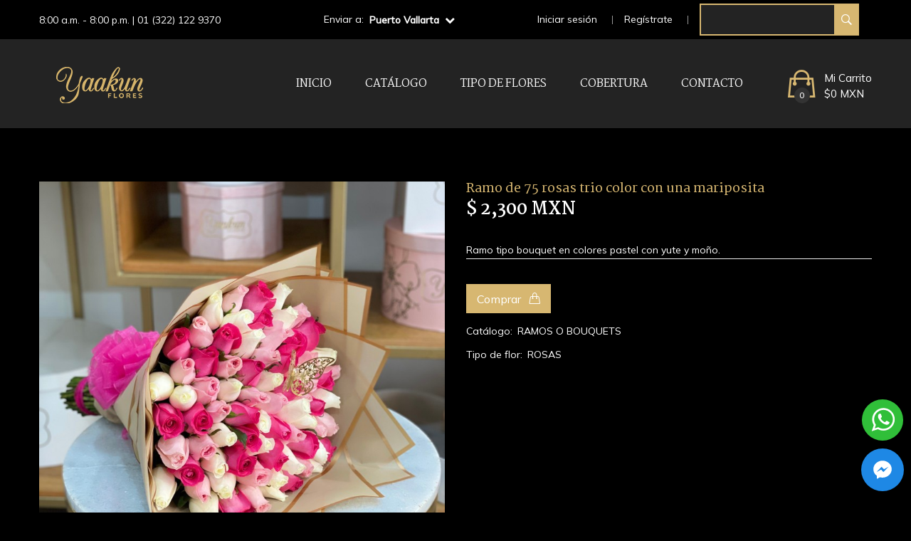

--- FILE ---
content_type: text/html; charset=UTF-8
request_url: https://www.yaakunflores.com/florerias-puerto-vallarta/arreglo/ramo-de-75-rosas-trio-color
body_size: 11048
content:
<!doctype html>
<html class="no-js" lang="es">
<head>
  <meta charset="utf-8">
  <meta http-equiv="x-ua-compatible" content="ie=edge">

  <!-- Google Tag Manager -->
  <script>(function(w,d,s,l,i){w[l]=w[l]||[];w[l].push({'gtm.start':
        new Date().getTime(),event:'gtm.js'});var f=d.getElementsByTagName(s)[0],
      j=d.createElement(s),dl=l!='dataLayer'?'&l='+l:'';j.async=true;j.src=
      'https://www.googletagmanager.com/gtm.js?id='+i+dl;f.parentNode.insertBefore(j,f);
    })(window,document,'script','dataLayer','GTM-T5QM53B');</script>
  <!-- End Google Tag Manager -->


  <!-- Tenemos 3 pixeles, dependiendo la region ponemos uno u otro -->
  
  <!-- Meta Pixel Code -->
  <script>
  !function(f,b,e,v,n,t,s)
  {if(f.fbq)return;n=f.fbq=function(){n.callMethod?
  n.callMethod.apply(n,arguments):n.queue.push(arguments)};
  if(!f._fbq)f._fbq=n;n.push=n;n.loaded=!0;n.version='2.0';
  n.queue=[];t=b.createElement(e);t.async=!0;
  t.src=v;s=b.getElementsByTagName(e)[0];
  s.parentNode.insertBefore(t,s)}(window, document,'script',
  'https://connect.facebook.net/en_US/fbevents.js');
  fbq('init', '1886295034871644');
  fbq('track', 'PageView');
  </script>
  <noscript><img height="1" width="1" style="display:none"
  src="https://www.facebook.com/tr?id=1886295034871644&ev=PageView&noscript=1"
  /></noscript>
  <!-- End Meta Pixel Code -->

    <title>Ramo de 75 rosas trio color con una mariposita | Yaakun Flores</title>
  <meta name="title" content="Ramo de 75 rosas trio color con una mariposita | Yaakun Flores">
  <meta name="DC.title" content="Ramo de 75 rosas trio color con una mariposita | Yaakun Flores" />
  <meta property="og:title" content="Ramo de 75 rosas trio color con una mariposita | Yaakun Flores">

  <meta name="description" content="Este precioso ramo cuenta con 25 rosas blancas, 25 rosas fucsia, 25 rosas en tono pastel, yute y un mo&ntilde;o fucsia de organza.">
  <meta property="og:description" content="Este precioso ramo cuenta con 25 rosas blancas, 25 rosas fucsia, 25 rosas en tono pastel, yute y un mo&ntilde;o fucsia de organza." />


  <script type="application/ld+json">
    {
      "@context": "http://schema.org/",
      "@type": "Product",
      "brand": {
        "@type": "Brand",
        "name": "Yaakun Flores"
      },
      "sku": "1851",
      "mpn": "yaakun-1851",
      "name": "Ramo de 75 rosas trio color con una mariposita",
      "image": ["https://www.yaakunflores.com/uploads/arreglos/ramo-de-75-rosas-trio-color-con-una-mariposita.jpg"],
      "description": "Este precioso ramo cuenta con 25 rosas blancas, 25 rosas fucsia, 25 rosas en tono pastel, yute y un mo&ntilde;o fucsia de organza.",
      "productID": "sku:1851",
      "offers": {
        "@type": "Offer",
        "url": "https://www.yaakunflores.com/florerias-puerto-vallarta/arreglo/ramo-de-75-rosas-trio-color",
        "priceCurrency": "MXN",
        "price": "2300",
        "priceValidUntil": "2028-11-05",
        "itemCondition": "https://schema.org/NewCondition",
        "availability": "https://schema.org/InStock"
      }
    }
  </script>

    <meta property="og:type" content="product">
  <meta property="og:title" content="Ramo de 75 rosas trio color con una mariposita">
  <meta property="og:url" content="https://www.yaakunflores.com/florerias-puerto-vallarta/arreglo/ramo-de-75-rosas-trio-color">
  <meta property="og:image" content="https://www.yaakunflores.com/uploads/arreglos/ramo-de-75-rosas-trio-color-con-una-mariposita.jpg">
  <meta property="product:price:amount" content="2300">
  <meta property="product:price:currency" content="MXN">

  <meta name="robots" content="index, follow" />
  <meta name="viewport" content="width=device-width, initial-scale=1">
  <link rel="canonical" href="https://www.yaakunflores.com/florerias-puerto-vallarta/arreglo/ramo-de-75-rosas-trio-color" />

  <meta name="geo.region" content="MX-JAL" />
  <meta name="geo.placename" content="Guadalajara" />
  <meta name="geo.position" content="20.689;-103.3531" />
  <meta name="ICBM" content="20.689, -103.3531" />


  <!-- Favicon -->
  <link rel="shortcut icon" type="image/x-icon" href="https://www.yaakunflores.com/assets/img/favicon.png">

  <!-- all css here -->
  <link rel="stylesheet" href="https://www.yaakunflores.com/assets/css/bootstrap.min.css">
  <link rel="stylesheet" href="https://www.yaakunflores.com/assets/css/animate.css"   media="none" onload="if(media!='all')media='all'">
  <link rel="stylesheet" href="https://www.yaakunflores.com/assets/css/owl.carousel.min.css">
  <link rel="stylesheet" href="https://www.yaakunflores.com/assets/css/slick.css">
  <link rel="stylesheet" href="https://www.yaakunflores.com/assets/css/chosen.min.css"   media="none" onload="if(media!='all')media='all'">
  <link rel="stylesheet" href="https://www.yaakunflores.com/assets/css/font-awesome.min.css"   media="none" onload="if(media!='all')media='all'">
  <link rel="stylesheet" href="https://www.yaakunflores.com/assets/css/simple-line-icons.css"   media="none" onload="if(media!='all')media='all'">
  <link rel="stylesheet" href="https://www.yaakunflores.com/assets/css/ionicons.min.css"   media="none" onload="if(media!='all')media='all'">
  <link rel="stylesheet" href="https://www.yaakunflores.com/assets/css/meanmenu.min.css"   media="none" onload="if(media!='all')media='all'">
  <link rel="stylesheet" href="https://www.yaakunflores.com/assets/css/style.css">
  <link rel="stylesheet" href="https://www.yaakunflores.com/assets/css/responsive.css?1">
  <script src="https://www.yaakunflores.com/assets/js/vendor/modernizr-2.8.3.min.js"></script>
  <link rel="stylesheet" href="https://www.yaakunflores.com/assets/css/manuel.css?17">

    
  <script async id="mcjs">!function(c,h,i,m,p){m=c.createElement(h),p=c.getElementsByTagName(h)[0],m.async=1,m.src=i,p.parentNode.insertBefore(m,p)}(document,"script","https://chimpstatic.com/mcjs-connected/js/users/0c27fcf217cad3570e86e7312/a7e3c608041f1d40ddae43d48.js");</script>

</head>
<body>
  
<!-- Google Tag Manager (noscript) -->
<noscript><iframe src="https://www.googletagmanager.com/ns.html?id=GTM-T5QM53B"
                  height="0" width="0" style="display:none;visibility:hidden"></iframe></noscript>
<!-- End Google Tag Manager (noscript) -->
<!-- header start -->
<header class="header-area clearfix">
          <div class="header-top">
      <div class="container">
        <div class="border-bottom-0">
          <div class="row">
            <div class="col-lg-4 col-md-4 col-12 d-none d-lg-block d-xl-block align-v-middle">
              <div class="welcome-area">
                <p>8:00 a.m. - 8:00 p.m. |
                  <a href="tel:01 (322) 122 9370">
                    01 (322) 122 9370
                  </a>
                   </p>
              </div>
            </div>
            <div class="col-lg-3 col-md-3 col-12 text-cm-center align-v-middle f-wrap">
              Enviar a: <a  class="sel-region ml-2" data-selected="4" data-route="https://www.yaakunflores.com/slugDelete" data-element="show-modal"  data-toggle="modal" data-target="#modalRegion">
                 Puerto Vallarta <span class="ml-1 fa fa-chevron-down"></span>
              </a>
            </div>

            <div class="col-lg-5 col-md-5 col-12 align-v-middle">
              <div class="account-curr-lang-wrap f-right">
                <ul>
                                                            <li><a href="https://www.yaakunflores.com/login">Iniciar sesión</a></li>
                      <li><a href="https://www.yaakunflores.com/register">Regístrate</a></li>
                                                            <li class="no-movil">

                        <form action="https://www.yaakunflores.com/florerias-puerto-vallarta/buscar">
                          <input type="text" id="buscador" name="nombre">
                          <a id="btn-search" href="#"  data-btn-search>
                            <i class="ion-ios-search-strong"></i>
                          </a>
                        </form>
                      </li>
                    
                </ul>
              </div>
            </div>

            <div class="col-lg-8 col-md-12 col-12 d-block d-sm-none solo-movil">
              <div class="account-curr-lang-wrap f-right">
                <ul>
                  
                  <li>
                                            <form action="https://www.yaakunflores.com/florerias-puerto-vallarta/buscar">
                          <input type="text" id="buscador" name="nombre">
                          <a id="btn-search" href="#"  data-btn-search>
                            <i class="ion-ios-search-strong"></i>
                          </a>
                        </form>
                                      </li>
                </ul>
                <br>
              </div>
            </div>

          </div>
        </div>
      </div>
    </div>
  
  <div class="header-bottom transparent-bar">
    <div class="container">
      <div class="row">
        <div class="col-lg-2 col-md-4 col-6">
          <div class="logo">
                          <a href="https://www.yaakunflores.com/florerias-puerto-vallarta">
                <h1>
                                  <img alt="Yaakun Flores - Florería en Guadalajara" src="https://www.yaakunflores.com/img/logo-yaakun-flores.png">
                                </h1>
              </a>
              
          </div>
        </div>
        <div class="col-lg-10 col-md-8 col-6">
          <div class="header-bottom-right">
            <div class="main-menu">
              <nav>
                <ul>

                    
                    <li class="top-hover">
                      <a href="https://www.yaakunflores.com/florerias-puerto-vallarta">inicio</a>
                    </li>

                      <li class="top-hover"><a href="#">catálogo</a>
                        <ul class="submenu">

                          
                                                                                    <li>
                                <a href="https://www.yaakunflores.com/florerias-puerto-vallarta/catalogo/baules-cofres-rosas">
                                  BAÚLES O COFRES
                                </a>
                              </li>
                                                          <li>
                                <a href="https://www.yaakunflores.com/florerias-puerto-vallarta/catalogo/rosas-caja-redonda">
                                  CAJAS CIRCULARES
                                </a>
                              </li>
                                                          <li>
                                <a href="https://www.yaakunflores.com/florerias-puerto-vallarta/catalogo/arreglos-cajas-forma-corazon">
                                  CAJAS CORAZÓN
                                </a>
                              </li>
                                                          <li>
                                <a href="https://www.yaakunflores.com/florerias-puerto-vallarta/catalogo/rosas-caja-negras-blancas">
                                  CAJAS CUADRADAS
                                </a>
                              </li>
                                                          <li>
                                <a href="https://www.yaakunflores.com/florerias-puerto-vallarta/catalogo/rosas-caja-octagonal">
                                  CAJAS OCTAGONAL
                                </a>
                              </li>
                                                          <li>
                                <a href="https://www.yaakunflores.com/florerias-puerto-vallarta/catalogo/rosas-cajas-ovaladas">
                                  CAJAS OVALADAS
                                </a>
                              </li>
                                                          <li>
                                <a href="https://www.yaakunflores.com/florerias-puerto-vallarta/catalogo/canasta-de-rosas-florales">
                                  CANASTAS
                                </a>
                              </li>
                                                          <li>
                                <a href="https://www.yaakunflores.com/florerias-puerto-vallarta/catalogo/condolencias">
                                  CONDOLENCIAS
                                </a>
                              </li>
                                                          <li>
                                <a href="https://www.yaakunflores.com/florerias-puerto-vallarta/catalogo/arreglos-florares-esculturas">
                                  ESCULTURAS
                                </a>
                              </li>
                                                          <li>
                                <a href="https://www.yaakunflores.com/florerias-puerto-vallarta/catalogo/floreros">
                                  FLOREROS
                                </a>
                              </li>
                                                          <li>
                                <a href="https://www.yaakunflores.com/florerias-puerto-vallarta/catalogo/graduacion">
                                  GRADUACIÓN
                                </a>
                              </li>
                                                          <li>
                                <a href="https://www.yaakunflores.com/florerias-puerto-vallarta/catalogo/ramos-bouquets">
                                  RAMOS O BOUQUETS
                                </a>
                              </li>
                                                                              </ul>
                      </li>

                      
                      <li class="top-hover"><a href="#">Tipo de Flores</a>
                        <ul class="submenu">
                        
                                                      
                              <li>
                                <a href="https://www.yaakunflores.com/florerias-puerto-vallarta/flor/arreglos-florares-gerberas">
                                  GERBERAS
                                </a>
                              </li>
                            
                              <li>
                                <a href="https://www.yaakunflores.com/florerias-puerto-vallarta/flor/arreglos-florares-girasoles">
                                  GIRASOLES
                                </a>
                              </li>
                            
                              <li>
                                <a href="https://www.yaakunflores.com/florerias-puerto-vallarta/flor/arreglos-florales-orquideas">
                                  ORQUÍDEAS
                                </a>
                              </li>
                            
                              <li>
                                <a href="https://www.yaakunflores.com/florerias-puerto-vallarta/flor/otros-arreglos-florales">
                                  OTROS
                                </a>
                              </li>
                            
                              <li>
                                <a href="https://www.yaakunflores.com/florerias-puerto-vallarta/flor/arreglos-florales-rosas">
                                  ROSAS
                                </a>
                              </li>
                            
                              <li>
                                <a href="https://www.yaakunflores.com/florerias-puerto-vallarta/flor/arreglos-rosas-eternas">
                                  ROSAS ETERNAS
                                </a>
                              </li>
                            
                              <li>
                                <a href="https://www.yaakunflores.com/florerias-puerto-vallarta/flor/arreglos-florales-tulipanes">
                                  TULIPANES
                                </a>
                              </li>
                                                                              </ul>
                      </li>

                                            <li>
                       <a href="https://www.yaakunflores.com/florerias-puerto-vallarta/flores-domiclio-cobertura">Cobertura</a>

                     </li>
                    <li>
                      <a href="https://www.yaakunflores.com/florerias-puerto-vallarta/contacto">Contacto</a>
                    </li>
                      
                </ul>
              </nav>
            </div>
                          <div class="header-cart">
              <a href="#">
                <div class="cart-icon">
                  <i class="ion-bag"></i>
                  <span class="count-style">0</span>
                </div>
                <div class="cart-text">
                  <span class="digit">Mi Carrito</span>
                  <span>$0 MXN</span>
                </div>
              </a>
              <div class="shopping-cart-content">
                <ul>
                                  </ul>
                <div class="shopping-cart-total">
                  <h4>Subtotal : <span>$ 0 MXN</span></h4>
                  
                </div>
                <div class="shopping-cart-btn">
                  <a href="https://www.yaakunflores.com/florerias-puerto-vallarta/cart">Ver Mi Carrito</a>
                  
                </div>
              </div>
            </div>
                        </div>
        </div>
      </div>
      <div class="mobile-menu-area">
        <div class="mobile-menu">
          <nav id="mobile-menu-active">
            <ul class="menu-overflow">
                              <li> <a href="https://www.yaakunflores.com/florerias-puerto-vallarta">Inicio</a>
                </li>
                <li><a>catálogo</a>
                  <ul>
                                                                  <li>
                          <a href="https://www.yaakunflores.com/florerias-puerto-vallarta/catalogo/baules-cofres-rosas">
                            BAÚLES O COFRES
                          </a>
                        </li>
                                              <li>
                          <a href="https://www.yaakunflores.com/florerias-puerto-vallarta/catalogo/rosas-caja-redonda">
                            CAJAS CIRCULARES
                          </a>
                        </li>
                                              <li>
                          <a href="https://www.yaakunflores.com/florerias-puerto-vallarta/catalogo/arreglos-cajas-forma-corazon">
                            CAJAS CORAZÓN
                          </a>
                        </li>
                                              <li>
                          <a href="https://www.yaakunflores.com/florerias-puerto-vallarta/catalogo/rosas-caja-negras-blancas">
                            CAJAS CUADRADAS
                          </a>
                        </li>
                                              <li>
                          <a href="https://www.yaakunflores.com/florerias-puerto-vallarta/catalogo/rosas-caja-octagonal">
                            CAJAS OCTAGONAL
                          </a>
                        </li>
                                              <li>
                          <a href="https://www.yaakunflores.com/florerias-puerto-vallarta/catalogo/rosas-cajas-ovaladas">
                            CAJAS OVALADAS
                          </a>
                        </li>
                                              <li>
                          <a href="https://www.yaakunflores.com/florerias-puerto-vallarta/catalogo/canasta-de-rosas-florales">
                            CANASTAS
                          </a>
                        </li>
                                              <li>
                          <a href="https://www.yaakunflores.com/florerias-puerto-vallarta/catalogo/condolencias">
                            CONDOLENCIAS
                          </a>
                        </li>
                                              <li>
                          <a href="https://www.yaakunflores.com/florerias-puerto-vallarta/catalogo/arreglos-florares-esculturas">
                            ESCULTURAS
                          </a>
                        </li>
                                              <li>
                          <a href="https://www.yaakunflores.com/florerias-puerto-vallarta/catalogo/floreros">
                            FLOREROS
                          </a>
                        </li>
                                              <li>
                          <a href="https://www.yaakunflores.com/florerias-puerto-vallarta/catalogo/graduacion">
                            GRADUACIÓN
                          </a>
                        </li>
                                              <li>
                          <a href="https://www.yaakunflores.com/florerias-puerto-vallarta/catalogo/ramos-bouquets">
                            RAMOS O BOUQUETS
                          </a>
                        </li>
                                                            </ul>
                </li>
                                <li><a href="#"> Tipo de Flores </a>
                  <ul>
                                                                  <li>
                          <a href="https://www.yaakunflores.com/florerias-puerto-vallarta/flor/arreglos-florares-gerberas">
                            GERBERAS
                          </a>
                        </li>
                                              <li>
                          <a href="https://www.yaakunflores.com/florerias-puerto-vallarta/flor/arreglos-florares-girasoles">
                            GIRASOLES
                          </a>
                        </li>
                                              <li>
                          <a href="https://www.yaakunflores.com/florerias-puerto-vallarta/flor/arreglos-florales-orquideas">
                            ORQUÍDEAS
                          </a>
                        </li>
                                              <li>
                          <a href="https://www.yaakunflores.com/florerias-puerto-vallarta/flor/otros-arreglos-florales">
                            OTROS
                          </a>
                        </li>
                                              <li>
                          <a href="https://www.yaakunflores.com/florerias-puerto-vallarta/flor/arreglos-florales-rosas">
                            ROSAS
                          </a>
                        </li>
                                              <li>
                          <a href="https://www.yaakunflores.com/florerias-puerto-vallarta/flor/arreglos-rosas-eternas">
                            ROSAS ETERNAS
                          </a>
                        </li>
                                              <li>
                          <a href="https://www.yaakunflores.com/florerias-puerto-vallarta/flor/arreglos-florales-tulipanes">
                            TULIPANES
                          </a>
                        </li>
                                                            </ul>
                </li>
                                <li><a href="https://www.yaakunflores.com/florerias-puerto-vallarta/contacto">Contacto</a></li>
              

            </ul>
          </nav>
        </div>
      </div>
    </div>
  </div>
</header>
<div class="form-skin modal  fade  bd-example-modal-sm mt-150" id="modalRegion" tabindex="-1" role="dialog" aria-labelledby="mySmallModalLabel" aria-hidden="true">
  <div class="modal-dialog modal-changeForm">
    <div class="modal-content">
      <div class="modal-header">
        <h5 class="modal-title text-center w-100" id="exampleModalLabel">¿A que ciudad  te gustaría enviar flores?</h5>
        <button type="button" class="close" data-dismiss="modal" aria-label="Close">
          <span aria-hidden="true">&times;</span>
        </button>
      </div>
      <div class="modal-body">
        <form >
          <div class="form-group">
            <!-- <div class="alert alert-danger alert-error" role="alert">
              *Llena los campos requeridos antes de continuar
            </div>
            <select name="regiones" class="is-invalid">
              <option>* Zona o Región</option>
                              <option value="4" data-slug="florerias-puerto-vallarta" data-type="1">Puerto Vallarta</option>
                              <option value="6" data-slug="florerias-puerto-vallarta-fecha-especial" data-type="1">PVR  ❤️ 14 de Febrero ❤️</option>
                              <option value="3" data-slug="rosas-eternas" data-type="0">Rosas eternas</option>
                              <option value="1" data-slug="florerias-guadalajara" data-type="1">ZM Guadalajara</option>
                              <option value="5" data-slug="florerias-guadalajara-fecha-especial" data-type="1">ZMG ❤️ 14 de Febrero ❤️</option>
                          </select> -->
            <div class="box-regiones">

                          <a class="card" href="https://www.yaakunflores.com/florerias-puerto-vallarta">
              <div class="content">
                 <!--  <img src="https://www.yaakunflores.com/uploads/iconos/florerias-puerto-vallarta.png" alt="Puerto Vallarta"> -->
                  <h3>Puerto Vallarta</h3>
                  <p class="text-center">
                    Entregas el mismo día
                  </p>

              </div>

            </a>
                            <a class="card" href="https://www.yaakunflores.com/florerias-puerto-vallarta-fecha-especial">
              <div class="content">
                 <!--  <img src="https://www.yaakunflores.com/uploads/iconos/florerias-puerto-vallarta-fecha-especial.png" alt="PVR  ❤️ 14 de Febrero ❤️"> -->
                  <h3>PVR  ❤️ 14 de Febrero ❤️</h3>
                  <p class="text-center">
                    
                  </p>

              </div>

            </a>
                            <a class="card" href="https://www.yaakunflores.com/rosas-eternas">
              <div class="content">
                 <!--  <img src="https://www.yaakunflores.com/uploads/iconos/rosas-eternas.png" alt="Rosas eternas"> -->
                  <h3>Rosas eternas</h3>
                  <p class="text-center">
                    Envío a todo México
                  </p>

              </div>

            </a>
                            <a class="card" href="https://www.yaakunflores.com/florerias-guadalajara">
              <div class="content">
                 <!--  <img src="https://www.yaakunflores.com/uploads/iconos/florerias-guadalajara.png" alt="ZM Guadalajara"> -->
                  <h3>ZM Guadalajara</h3>
                  <p class="text-center">
                    Entregas el mismo día
                  </p>

              </div>

            </a>
                            <a class="card" href="https://www.yaakunflores.com/florerias-guadalajara-fecha-especial">
              <div class="content">
                 <!--  <img src="https://www.yaakunflores.com/uploads/iconos/florerias-guadalajara-fecha-especial.png" alt="ZMG ❤️ 14 de Febrero ❤️"> -->
                  <h3>ZMG ❤️ 14 de Febrero ❤️</h3>
                  <p class="text-center">
                    
                  </p>

              </div>

            </a>
              
            </div>

           <!--  <select name="ciudades" class="" data-section="all">
              <option value="">Ciudad</option>
                                                <option data-region="4" value="8" hidden>Puerto Vallarta (Desde el centro hasta ixtapa)</option>
                                  <option data-region="4" value="9" hidden>Boca de Tomatlán</option>
                                  <option data-region="4" value="10" hidden>Bucerías</option>
                                  <option data-region="4" value="11" hidden>La Cruz de Huanacaxtle</option>
                                  <option data-region="4" value="12" hidden>La Desembocada</option>
                                  <option data-region="4" value="13" hidden>Las Palmas</option>
                                  <option data-region="4" value="14" hidden>Mismaloya</option>
                                  <option data-region="4" value="15" hidden>Ecoterra, el zancudo, el colorado</option>
                                  <option data-region="4" value="16" hidden>San Juan de abajo</option>
                                  <option data-region="4" value="17" hidden>San Vicente</option>
                                  <option data-region="4" value="18" hidden>Valle de Banderas</option>
                                  <option data-region="4" value="42" hidden>Punta de mita</option>
                                  <option data-region="4" value="43" hidden>Mezcales</option>
                                  <option data-region="4" value="44" hidden>Valle dorado</option>
                                  <option data-region="4" value="45" hidden>Nuevo Vallarta</option>
                                  <option data-region="4" value="46" hidden>Jarretaderas</option>
                                                                <option data-region="6" value="20" hidden>Puerto Vallarta</option>
                                  <option data-region="6" value="21" hidden>Boca de Tomatlán</option>
                                  <option data-region="6" value="22" hidden>Bucerías</option>
                                  <option data-region="6" value="23" hidden>La Cruz de Huanacaxtle</option>
                                  <option data-region="6" value="24" hidden>La Desembocada</option>
                                  <option data-region="6" value="25" hidden>Las Palmas</option>
                                  <option data-region="6" value="26" hidden>Mismaloya</option>
                                  <option data-region="6" value="27" hidden>Pueblos antes Las Palmas</option>
                                  <option data-region="6" value="28" hidden>San Juan</option>
                                  <option data-region="6" value="29" hidden>San Vicente</option>
                                  <option data-region="6" value="30" hidden>Valle de Banderas</option>
                                                                <option data-region="3" value="7" hidden>Nacional</option>
                                                                <option data-region="1" value="1" hidden>Guadalajara</option>
                                  <option data-region="1" value="2" hidden>Zapopan</option>
                                  <option data-region="1" value="3" hidden>Tonalá</option>
                                  <option data-region="1" value="4" hidden>Tlaquepaque</option>
                                  <option data-region="1" value="5" hidden>Tlajomulco</option>
                                  <option data-region="1" value="6" hidden>El Salto</option>
                                                                <option data-region="5" value="19" hidden>Guadalajara</option>
                                          </select> -->

          </div>
                      <p class="mt-3 " data-section="all">*Los arreglos y costos pueden variar en cada región, por lo que el carrito de compras es independiente por región.</p>
                  </form>
      </div>
      <!-- <div class="modal-footer">
                  
          <button class="btn btn-primary btnRegion var" data-route="https://www.yaakunflores.com/slugDelete">Cambiar de Región</button>
                </div> -->
    </div>
  </div>

  <div class="modal-dialog modal-changeRegion d-none">
    <div class="modal-content">
      <div class="modal-header">
        <h5 class="modal-title text-center w-100" id="exampleModalLabel">¿Estas seguro de continuar?</h5>
        <button type="button" class="close" data-dismiss="modal" aria-label="Close">
          <span aria-hidden="true">&times;</span>
        </button>
      </div>
      <div class="modal-body">
        <p>
          Si cambias de Región se borrarán los arreglos añadidos al carrito.
        </p>
      </div>
      <div class="modal-footer">
        <button type="button" class="btn btn-primary var nextRegion"  data-route="https://www.yaakunflores.com/slugDelete">Si, cambiar de región</button>
        <button type="button" class="btn btn-secondary"   data-dismiss="modal" aria-label="Close">Cancelar</button>
      </div>
    </div>
  </div>


</div>
  <div class="product-details pt-75 pb-65">
    <div class="container">
      <div class="row">
        <div class="col-lg-6 col-md-12">
          <div class="product-details-img">
            <img class="zoompro" src="https://www.yaakunflores.com/uploads/arreglos/ramo-de-75-rosas-trio-color-con-una-mariposita.jpg" data-zoom-image="https://www.yaakunflores.com/uploads/arreglos/ramo-de-75-rosas-trio-color-con-una-mariposita.jpg" alt="zoom"/>
            
              
                
              
              
                
              

            
                        
          </div>
        </div>
        <div class="col-lg-6 col-md-12">
          <div class="product-details-content"
              data-id="1851"
              data-name="Ramo de 75 rosas trio color con una mariposita"
              data-price="2300"
              data-brand="Puerto Vallarta"
              data-catalogo="RAMOS O BOUQUETS"
              data-flores= "ROSAS"

          >
            <h4>Ramo de 75 rosas trio color con una mariposita</h4>
                          <span>$ 2,300 MXN</span>
            
            <div class="in-stock">
              
            </div>
            <p> Ramo tipo bouquet en colores pastel con yute y moño.</p>

            <div class="thumbnails">
                            </div>
            <div class="quality-add-to-cart">

              <div class="shop-list-cart-wishlist">
                                <a class="add-cart-main" title="Agregar al carrito" href="https://www.yaakunflores.com/florerias-puerto-vallarta/agregar/1851" rel="nofollow">
                Comprar <i class="icon-handbag"></i>
                </a>
                


              </div>
            </div>
            <div class="pro-dec-categories">
              <ul>
                <li class="categories-title">Catálogo:</li>
                                  <li>
                    <a href="https://www.yaakunflores.com/florerias-puerto-vallarta/catalogo/ramos-bouquets">
                      RAMOS O BOUQUETS
                    </a>
                  </li>
                              </ul>
            </div>
            <div class="pro-dec-categories">
              <ul>
                <li class="categories-title">Tipo de flor: </li>
                                  <li>
                    <a href="https://www.yaakunflores.com/florerias-puerto-vallarta/flor/arreglos-florales-rosas">
                      ROSAS
                    </a>
                  </li>
                
              </ul>
            </div>
            <div class="pro-dec-social">
              <ul>


                <!-- Your share button code -->
              <div class="fb-share-button" data-href="https://www.yaakunflores.com/florerias-puerto-vallarta/arreglo/ramo-de-75-rosas-trio-color" data-layout="button" data-size="large">
                <a target="_blank" href="https://www.yaakunflores.com/florerias-puerto-vallarta/arreglo/ramo-de-75-rosas-trio-color" class="fb-xfbml-parse-ignore">Compartir</a>
              </div>
                
                
              </ul>
            </div>
          </div>
        </div>
      </div>
    </div>
  </div>
  <div class="description-review-area pb-70">
    <div class="container">
      <div class="description-review-wrapper">
        <div class="description-review-topbar nav text-center">
          <a class="active" data-toggle="tab" href="#des-details1">Descripción</a>
          <a data-toggle="tab" href="#des-details2">Políticas de envío</a>
          
        </div>
        <div class="tab-content description-review-bottom">
          <div id="des-details1" class="tab-pane active">
            <div class="product-description-wrapper">
              <p>
                Este precioso ramo cuenta con 25 rosas blancas, 25 rosas fucsia, 25 rosas en tono pastel, yute y un mo&ntilde;o fucsia de organza.
              </p>
              <h5>Incluye:</h5>
              <p>
                                    <p>Yaakun Flores te ofrece CALIDAD de exportaci&oacute;n en cada uno de sus productos, la CANTIDAD puede variar dependiendo del tama&ntilde;o de la misma; esta es aproximada. La VARIEDAD de flores y follajes pueden variar dependiendo de la temporada y existencia de los mismos, el COLOR cambia un poco dependiendo de la temporada y disponibilidad. En caso de que la flor sea pintada, es m&aacute;s com&uacute;n que el tono cambie, la imagen es de referencia. El VINIL en caso de requerirlo, favor de indicarlo en observaciones de la compra. La ENVOLTURA puede cambiar dependiendo de la existencia. La COBERTURA el costo del env&iacute;o depende de la colonia. Tarjeta de dedicatoria, esto es opcional.</p>
                    
              </p>
            </div>
          </div>
          <div id="des-details2" class="tab-pane">
            <div class="product-anotherinfo-wrapper">
             <p style="box-sizing: border-box; margin-top: 0px; margin-bottom: 15px; font-size: 14px; line-height: 24px; color: #242424; font-family: Rubik, sans-serif;"><label style="box-sizing: border-box; touch-action: manipulation; display: inline-block; margin-bottom: 0.5rem; font-size: 15px;">Para env&iacute;os el mismo d&iacute;a:</label><br style="box-sizing: border-box;" />Es necesario haber hecho el pedido antes de las 2:30 p.m. del mismo d&iacute;a (horario del centro)......</p>
<p style="box-sizing: border-box; margin-top: 0px; margin-bottom: 15px; font-size: 14px; line-height: 24px; color: #242424; font-family: Rubik, sans-serif;"><label style="box-sizing: border-box; touch-action: manipulation; display: inline-block; margin-bottom: 0.5rem; font-size: 15px;">Horarios de entrega:</label><br style="box-sizing: border-box;" />Lunes a viernes a partir de las 8:00 a.m. y hasta las 7:00 p.m. (horario del centro).<br style="box-sizing: border-box;" />S&aacute;bados y domingos desde las 9:00 a.m. y hasta las 7:00 p.m. (horario del centro).<br style="box-sizing: border-box;" />En D&iacute;a de las Madres y San Valent&iacute;n los arreglos llegan en el transcurso del d&iacute;a. Nuestra ruta comienza a las 7:00 a.m. y termina a las 5:00 p.m. Por la carga de volumen en esas dos fechas, no hay entregas con horario especial.</p>

            </div>
          </div>
        </div>
      </div>
    </div>
  </div>
  <div class="product-area pb-70">
    <div class="container">
      <div class="product-top-bar section-border mb-35">
        <div class="section-title-wrap">
          <h3 class="section-title section-bg-white">También te pueden interesar</h3>
        </div>
      </div>
      <div class="featured-product-active hot-flower owl-carousel product-nav">

                <div class="product-wrapper"
             data-name="Ramo de 200 rosas rojas &amp; girasoles y papel negro amanecer con 4 mariposas"
             data-price="6700"
             data-brand="Yaakun"
        >
          <div class="product-img">
            <a href="https://www.yaakunflores.com/florerias-puerto-vallarta/arreglo/ramo-de-200-rosas-rojas-and-girasoles-y-papel-negro-amanecer-con-4-mariposas">
              <img alt="RAMO DE 200 ROSAS ROJAS &amp; GIRASOLES Y PAPEL NEGRO AMANECER CON 4 MARIPOSAS" src=""  class="owl-lazy" data-src="https://www.yaakunflores.com/uploads/arreglos/ramo-de-200-rosas-rojas-girasoles-y-papel-negro-amanecer-con-4-mariposas.jpg">
            </a>
                        <div class="product-action">



              <a class="action-cart" href="#" title="Agregar al carrito">
                <i class="icon-handbag"></i>
              </a>



            </div>
          </div>
          <div class="product-content text-center">
            <h4>
              <a href="https://www.yaakunflores.com/florerias-puerto-vallarta/arreglo/ramo-de-200-rosas-rojas-and-girasoles-y-papel-negro-amanecer-con-4-mariposas"> Ramo de 200 rosas rojas &amp; girasoles y papel negro amanecer con 4 mariposas</a>
            </h4>
            <div class="product-price-wrapper">
                              <span>$ 6,700 MXN</span>
                          </div>
          </div>
        </div>
                <div class="product-wrapper"
             data-name="Maxi ramo sorpresa de 100 rosas fucsias y gypso rosita con papel coreano"
             data-price="3550"
             data-brand="Yaakun"
        >
          <div class="product-img">
            <a href="https://www.yaakunflores.com/florerias-puerto-vallarta/arreglo/maxi-ramo-sorpresa-de-100-rosas-fucsias-y-gypso-rosita-con-papel-coreano">
              <img alt="MAXI RAMO SORPRESA DE 100 ROSAS FUCSIAS Y GYPSO ROSITA CON PAPEL COREANO" src=""  class="owl-lazy" data-src="https://www.yaakunflores.com/uploads/arreglos/maxi-ramo-sorpresa-de-100-rosas-fucsias-y-gypso-rosita-con-papel-coreano.jpg">
            </a>
                        <div class="product-action">



              <a class="action-cart" href="#" title="Agregar al carrito">
                <i class="icon-handbag"></i>
              </a>



            </div>
          </div>
          <div class="product-content text-center">
            <h4>
              <a href="https://www.yaakunflores.com/florerias-puerto-vallarta/arreglo/maxi-ramo-sorpresa-de-100-rosas-fucsias-y-gypso-rosita-con-papel-coreano"> Maxi ramo sorpresa de 100 rosas fucsias y gypso rosita con papel coreano</a>
            </h4>
            <div class="product-price-wrapper">
                              <span>$ 3,550 MXN</span>
                          </div>
          </div>
        </div>
                <div class="product-wrapper"
             data-name="Ramo de 100 rosas amor queen &amp; 4 mariposas en papel coreano"
             data-price="3400"
             data-brand="Yaakun"
        >
          <div class="product-img">
            <a href="https://www.yaakunflores.com/florerias-puerto-vallarta/arreglo/ramo-de-100-rosas-amor-queen-and-4-mariposas-en-papel-coreano">
              <img alt="RAMO DE 100 ROSAS AMOR QUEEN &amp; 4 MARIPOSAS EN PAPEL COREANO" src=""  class="owl-lazy" data-src="https://www.yaakunflores.com/uploads/arreglos/ramo-de-100-rosas-amor-queen-4-mariposas-en-papel-coreano.jpg">
            </a>
                        <div class="product-action">



              <a class="action-cart" href="#" title="Agregar al carrito">
                <i class="icon-handbag"></i>
              </a>



            </div>
          </div>
          <div class="product-content text-center">
            <h4>
              <a href="https://www.yaakunflores.com/florerias-puerto-vallarta/arreglo/ramo-de-100-rosas-amor-queen-and-4-mariposas-en-papel-coreano"> Ramo de 100 rosas amor queen &amp; 4 mariposas en papel coreano</a>
            </h4>
            <div class="product-price-wrapper">
                              <span>$ 3,400 MXN</span>
                          </div>
          </div>
        </div>
                <div class="product-wrapper"
             data-name="Ramo de 50 rosas negras con papel coreano"
             data-price="1800"
             data-brand="Yaakun"
        >
          <div class="product-img">
            <a href="https://www.yaakunflores.com/florerias-puerto-vallarta/arreglo/ramo-de-50-rosas-negras-con-yute">
              <img alt="RAMO DE 50 ROSAS NEGRAS CON PAPEL COREANO" src=""  class="owl-lazy" data-src="https://www.yaakunflores.com/uploads/arreglos/ramo-de-50-rosas-negras-con-papel-coreano.jpg">
            </a>
                        <div class="product-action">



              <a class="action-cart" href="#" title="Agregar al carrito">
                <i class="icon-handbag"></i>
              </a>



            </div>
          </div>
          <div class="product-content text-center">
            <h4>
              <a href="https://www.yaakunflores.com/florerias-puerto-vallarta/arreglo/ramo-de-50-rosas-negras-con-yute"> Ramo de 50 rosas negras con papel coreano</a>
            </h4>
            <div class="product-price-wrapper">
                              <span>$ 1,800 MXN</span>
                          </div>
          </div>
        </div>
                <div class="product-wrapper"
             data-name="Ramo de 50 rosas amor mío con papel coreano"
             data-price="1550"
             data-brand="Yaakun"
        >
          <div class="product-img">
            <a href="https://www.yaakunflores.com/florerias-puerto-vallarta/arreglo/ramo-de-50-rosas-amor-mio">
              <img alt="RAMO DE 50 ROSAS AMOR MÍO CON PAPEL COREANO" src=""  class="owl-lazy" data-src="https://www.yaakunflores.com/uploads/arreglos/ramo-de-50-rosas-amor-mio.jpg">
            </a>
                        <div class="product-action">



              <a class="action-cart" href="#" title="Agregar al carrito">
                <i class="icon-handbag"></i>
              </a>



            </div>
          </div>
          <div class="product-content text-center">
            <h4>
              <a href="https://www.yaakunflores.com/florerias-puerto-vallarta/arreglo/ramo-de-50-rosas-amor-mio"> Ramo de 50 rosas amor mío con papel coreano</a>
            </h4>
            <div class="product-price-wrapper">
                              <span>$ 1,550 MXN</span>
                          </div>
          </div>
        </div>
                <div class="product-wrapper"
             data-name="Ramo de 10 tulipanes cariño rojo"
             data-price="1450"
             data-brand="Yaakun"
        >
          <div class="product-img">
            <a href="https://www.yaakunflores.com/florerias-puerto-vallarta/arreglo/ramo-de-10-tulipanes-carino-rojo">
              <img alt="RAMO DE 10 TULIPANES CARIÑO ROJO" src=""  class="owl-lazy" data-src="https://www.yaakunflores.com/uploads/arreglos/ramo-de-10-tulipanes-carino-rojo.jpg">
            </a>
                        <div class="product-action">



              <a class="action-cart" href="#" title="Agregar al carrito">
                <i class="icon-handbag"></i>
              </a>



            </div>
          </div>
          <div class="product-content text-center">
            <h4>
              <a href="https://www.yaakunflores.com/florerias-puerto-vallarta/arreglo/ramo-de-10-tulipanes-carino-rojo"> Ramo de 10 tulipanes cariño rojo</a>
            </h4>
            <div class="product-price-wrapper">
                              <span>$ 1,450 MXN</span>
                          </div>
          </div>
        </div>
                <div class="product-wrapper"
             data-name="Ramo de 60 gerberas alegría con papel coreano"
             data-price="2750"
             data-brand="Yaakun"
        >
          <div class="product-img">
            <a href="https://www.yaakunflores.com/florerias-puerto-vallarta/arreglo/ramo-de-60-gerberas-alegria">
              <img alt="RAMO DE 60 GERBERAS ALEGRÍA CON PAPEL COREANO" src=""  class="owl-lazy" data-src="https://www.yaakunflores.com/uploads/arreglos/ramo-de-60-gerberas-alegria-con-papel-coreano.jpg">
            </a>
                        <div class="product-action">



              <a class="action-cart" href="#" title="Agregar al carrito">
                <i class="icon-handbag"></i>
              </a>



            </div>
          </div>
          <div class="product-content text-center">
            <h4>
              <a href="https://www.yaakunflores.com/florerias-puerto-vallarta/arreglo/ramo-de-60-gerberas-alegria"> Ramo de 60 gerberas alegría con papel coreano</a>
            </h4>
            <div class="product-price-wrapper">
                              <span>$ 2,750 MXN</span>
                          </div>
          </div>
        </div>
                <div class="product-wrapper"
             data-name="Ramo de 50 rosas blancas y 4 girasoles con papel coreano"
             data-price="1850"
             data-brand="Yaakun"
        >
          <div class="product-img">
            <a href="https://www.yaakunflores.com/florerias-puerto-vallarta/arreglo/ramo-de-50-rosas-blancas-y-4-girasoles-con-papel-coreano">
              <img alt="RAMO DE 50 ROSAS BLANCAS Y 4 GIRASOLES CON PAPEL COREANO" src=""  class="owl-lazy" data-src="https://www.yaakunflores.com/uploads/arreglos/ramo-de-50-rosas-blancas-y-4-girasoles-con-papel-coreano.jpg">
            </a>
                        <div class="product-action">



              <a class="action-cart" href="#" title="Agregar al carrito">
                <i class="icon-handbag"></i>
              </a>



            </div>
          </div>
          <div class="product-content text-center">
            <h4>
              <a href="https://www.yaakunflores.com/florerias-puerto-vallarta/arreglo/ramo-de-50-rosas-blancas-y-4-girasoles-con-papel-coreano"> Ramo de 50 rosas blancas y 4 girasoles con papel coreano</a>
            </h4>
            <div class="product-price-wrapper">
                              <span>$ 1,850 MXN</span>
                          </div>
          </div>
        </div>
        
      </div>
    </div>
  </div>







<footer class="footer-area pt-58 gray-bg-3">
  <div class="footer-top gray-bg-3 pb-20">
    <div class="container">
      <div class="row">
        <div class="col-lg-4 col-md-6 col-sm-6">
          <div class="footer-widget footer-widget-red footer-black-color mb-40">
            <div class="footer-title mb-30">
                              <h4>Yaakun Flores - Florerías en Puerto Vallarta </h4>
                          </div>
            <div class="footer-about">
              <p>En Yaakun nos esforzamos por brindarte la mejor atención en el menor tiempo posible.</p>
              <div class="footer-contact mt-20">
                <ul>



                                      <li>Horario: 8:00 a.m. - 8:00 p.m.</li>
                    <li>Teléfono: <a href="tel:01 (322) 122 9370">01 (322) 122 9370</a> </li>
                    
                  <li>Contacto: <a href="#"><span class="__cf_email__" data-cfemail="b8dbd7d6ccd9dbccd7f8c1d9d9d3cdd6ded4d7caddcb96dbd7d5">[email&#160;protected]</span></a></li>
                </ul>
              </div>
            </div>
            <div class="social-icon">
              <ul>
                <li><a class="facebook"  target="_blank" href="https://www.facebook.com/Yaakunflores/?fref=ts"><i class="ion-social-facebook"></i></a></li>
                
                <li><a class="instagram"  target="_blank" href="https://www.instagram.com/yaakun_flores/"><i class="ion-social-instagram-outline"></i></a></li>
                
                
                
              </ul>
            </div>
          </div>
        </div>
        <div class="col-lg-2 col-md-6 col-sm-6">
          <div class="footer-widget mb-40">
            <div class="footer-title mb-30">
              <h4>Información</h4>
            </div>


            <div class="footer-content">
              <ul>
                                <li><a href="https://www.yaakunflores.com/florerias-puerto-vallarta/acerca-yaakun-floreria-guadalajara">¿Quiénes somos?</a></li>
                <li><a href="https://www.yaakunflores.com/florerias-puerto-vallarta/contacto">Contacto</a></li>
                
                <li><a href="https://www.yaakunflores.com/florerias-puerto-vallarta/terminos-condiciones-yaakun-flores">Términos & condiciones</a></li>
                <li><a href="https://www.yaakunflores.com/florerias-puerto-vallarta/preguntas-frecuentes">Preguntas frecuentes</a></li>
                <li><a href="https://www.yaakunflores.com/florerias-puerto-vallarta/sitemap">Mapa de sitio</a></li>
                              </ul>
            </div>
          </div>
        </div>
        <div class="col-lg-2 col-md-6 col-sm-6 d-none d-sm-block">
          <div class="footer-widget mb-40">
            <div class="footer-title mb-30">
                          </div>
            <div class="footer-content">
              <ul>
                                  <li><a href="https://www.yaakunflores.com/florerias-puerto-vallarta/cart">Mi carrito</a></li>
                                                    <li><a href="https://www.yaakunflores.com/login">Iniciar sesión</a></li>
                  <li><a href="https://www.yaakunflores.com/register">Regístrate</a></li>
                                              </ul>
            </div>
          </div>
        </div>
        <div class="col-lg-4 col-md-6 col-sm-6">
          <div class="footer-widget mb-40">
            <div class="footer-title mb-30">
              <h4>Suscríbete a nuestro Newsletter</h4>
            </div>
            <div class="footer-newsletter">
              <p>Reciba por correo electrónico sobre nuestras ofertas especiales.</p>
              <div id="mc_embed_signup" class="subscribe-form">
                
                <form id="newsletter_form" action="">
                  <input type="hidden" name="_token" value="sWRosno3I0WSTMcluShItf6xL8mxYb1jfNn42bDe">                  <div id="mc_embed_signup_scroll" class="mc-form">
                    <input id="news_email" type="email" value="" name="EMAIL" class="email" placeholder="Ingresar Correo Electrónico..." required>
                    <div class="result"></div>
                    <!-- real people should not fill this in and expect good things - do not remove this or risk form bot signups-->
                    
                    <div class="clear-2"><input type="submit" value="Suscríbete" name="subscribe" id="mc-embedded-subscribe" class="button"></div>
                  </div>

                </form>
              </div>
            </div>
          </div>
        </div>
      </div>
    </div>
  </div>
  <div class="footer-bottom pb-25 pt-25 gray-bg-2">
    <div class="container">
      <div class="row">
        <div class="col-md-6">
          <div class="copyright">
            <p>Copyright © 2026<a href="#"> Yaakun Flores</a>. Todos los derechos reservados.</p>
          </div>
        </div>
        <div class="col-md-6">
          <div class="payment-img f-right">
            <a href="#">
              <img alt="" src="https://www.yaakunflores.com/assets/img/icon-img/payment.png">
            </a>
          </div>
        </div>
      </div>
    </div>
  </div>
</footer>

  <div class="social-chats">
        
                    <a class="whatsapp-btn chat-btn" target="_blank"
            href="https://api.whatsapp.com/send?phone=5213221229370">
            <span class="icons whatsapp-icon sz-60"></span>
            </a>
                      <a class="messenger-btn chat-btn" target="_blank" href="https://m.me/Yaakunflores">
        <span class="icons messenger-icon sz-60"></span>
      </a>
    


</div>


<!-- all js here -->
<script data-cfasync="false" src="/cdn-cgi/scripts/5c5dd728/cloudflare-static/email-decode.min.js"></script><script src="https://www.yaakunflores.com/assets/js/vendor/jquery-1.12.0.min.js"></script>

<script src="https://www.yaakunflores.com/assets/js/popper.js"></script>

<script src="https://www.yaakunflores.com/assets/js/bootstrap.min.js"></script>


<script src="https://www.yaakunflores.com/assets/js/owl.carousel.min.js"></script>
<script src="https://www.yaakunflores.com/assets/js/plugins.js?rel=001"></script>

<script src="https://www.yaakunflores.com/js/ecommerce.js?rel=001"></script>


  <!-- Load Facebook SDK for JavaScript -->
  <div id="fb-root"></div>
  <script async defer crossorigin="anonymous" src="https://connect.facebook.net/es_LA/sdk.js#xfbml=1&version=v3.3"></script>


  <!--- comercio electrónico--->
  <!--- click en arreglo--->
  <script>
    (function ($) {
      'use strict';

      const { Product, Cart } = window.MyApp || {};
      const cart=new Cart();

      let $product = $('.product-details-content');

      let product=new Product(
        String($product.data('id')),
        String($product.data('id')),
        $product.data('name'),
        $product.data('name'),
        $product.data('brand'),
        $product.data('catalogo'),
        $product.data('price'),
        1,
      );

      product.viewItem();
      cart.addProduct(product);

      $product.find('.add-cart-main').on('click',function (event) {
        event.preventDefault();
        // FB PIXEL
        fbq('track', 'AddToCart', {
          content_category:  $product.data('catalogo'),
          content_ids: [$product.data('id')],
          content_name: $product.data('name'),
          content_type: 'product',
          currency: 'MXN',
          value: $product.data('price')
        });
        // END FB PIXEL
        cart.addToCart($product.data('price'),$(this).attr('href'));
      });

      // FB PIXEL
      fbq('track', 'ViewContent', {
        content_category:  $product.data('catalogo'),
        content_ids: [$product.data('id')],
        content_name: $product.data('name'),
        content_type: 'product',
        currency: 'MXN',
        value: $product.data('price')
      });
      // END FB PIXEL
    })(jQuery);





  </script>



<!--<script src="https://www.yaakunflores.com/assets/js/jquery.instagramFeed.js"></script>-->
<script src="https://www.yaakunflores.com/assets/js/main.js?rel=0010"></script>


<script async>
  const loadFont = (url) => {
    // the 'fetch' equivalent has caching issues
    var xhr = new XMLHttpRequest();
    xhr.open('GET', url, true);
    xhr.onreadystatechange = () => {
      if (xhr.readyState == 4 && xhr.status == 200) {
        let css = xhr.responseText;
        css = css.replace(/}/g, 'font-display: swap; }');

        const head = document.getElementsByTagName('head')[0];
        const style = document.createElement('style');
        style.appendChild(document.createTextNode(css));
        head.appendChild(style);
      }
    };
    xhr.send();
  }

  loadFont('https://fonts.googleapis.com/css?family=Playfair+Display:400|Mulish:300,400,500|Martel:400,600,700');
</script>

<script>

    $('select[name=regiones]').on('change', function (e) {
        let region = $(this).val();
        $('select[name=ciudades]').val('');
        $('select[name=ciudades]').find('option[data-region]').attr('hidden', true);
        $('select[name=ciudades]').find('[data-region="'+region+'"]').attr('hidden', false);
        let all_section =  parseInt($(this).find(':selected').attr('data-type'));
        if(all_section){
            $('[data-section="all"]').removeClass('d-none');
        }else{
            $('[data-section="all"]').addClass('d-none');
        }
        //console.log('change regiones', $('select[name=regiones]').find('[data-region="'+region+'"]'));
    })
    $('[data-element="show-modal"]').on('click',function (event) {
        let route = $(this).attr('data-route');
        $('.alert-error').addClass('d-none');
        $('select[name="regiones"]').removeClass('sel-error')
        //if()
        if($(this).attr('data-selected')){
            let region = $(this).attr('data-selected');
            $('select[name=regiones]').val(region);
            $('select[name=ciudades]').val('');
            $('select[name=ciudades]').find('option[data-region]').attr('hidden', true);
            $('select[name=ciudades]').find('[data-region="'+region+'"]').attr('hidden', false);

        }

        $('.btnRegion.var').attr('data-route', route);
        //console.log('route', route, );
    });
    $('.changeRegion').on('click',function(e){
        e.preventDefault();

        $('.modal-changeForm').addClass('d-none');
        $('.modal-changeRegion').toggleClass('d-none');
        });

    $('.btnRegion').on('click',function(e){
        e.preventDefault();
        let route = $(this).attr('data-route');
        let form = $(this).parents('.form-skin');
        let region = form.find('select[name="regiones"]').find(':selected').attr('data-slug');
        let searchRegExp = /slugDelete/gi;
        let replaceWith = region;


        let rutaNew = route.replace(searchRegExp, replaceWith);
        console.log('region', region);
        if(region && region!==''){

            window.location = rutaNew;
        }else{
            $('.alert-error').removeClass('d-none');
            form.find('select[name="regiones"]').addClass('sel-error')
        }


        // $.post( "https://boostly.us20.list-manage.com/subscribe/post?u=0c27fcf217cad3570e86e7312&amp;id=c4608e6a60",{
    });
    $('.nextRegion').on('click',function(e){
        e.preventDefault();
        let route = $(this).attr('data-route');
        let form = $(this).parents('.form-skin');
        let region = form.find('select[name="regiones"]').find(':selected').attr('data-slug');
        let searchRegExp = /slugDelete/gi;
        let replaceWith = region;
        console.log('region', region);
        if(region && region!==''){

            $.get("https://www.yaakunflores.com/cart/vaciar",{
                "_token": "sWRosno3I0WSTMcluShItf6xL8mxYb1jfNn42bDe"
            },  function( data ) {
                console.log('limpiando carrito');
                let rutaNew = route.replace(searchRegExp, replaceWith);

                window.location = rutaNew;
                // $(this).prop("disabled", false);
            })
        }else{
            $('.alert-error').removeClass('d-none');
            form.find('select[name="regiones"]').addClass('sel-error')
        }




        // $.post( "https://boostly.us20.list-manage.com/subscribe/post?u=0c27fcf217cad3570e86e7312&amp;id=c4608e6a60",{changeRegion
    });



  $('#newsletter_form').on('submit',function(e){
    e.preventDefault();
    $(this).prop("disabled", true);
    // $.post( "https://boostly.us20.list-manage.com/subscribe/post?u=0c27fcf217cad3570e86e7312&amp;id=c4608e6a60",{
    $.post( "https://www.yaakunflores.com/newsletter",{
      "_token": "sWRosno3I0WSTMcluShItf6xL8mxYb1jfNn42bDe",
      "EMAIL": $('#news_email').val(),
      "email": $('#news_email').val(),
      "b_0c27fcf217cad3570e86e7312_c4608e6a60": ''
    }, function( data ) {
      $( ".result" ).html("Tu email ha sido añadido a nuestra lista, espera nuestras promociones");
      $('#news_email').remove();
      $('#mc-embedded-subscribe').remove();
      // $(this).prop("disabled", false);
    })
    .fail(function() {
      $( ".result" ).html("Algo salió mal");
    })
    ;
  });
</script>


<script defer src="https://static.cloudflareinsights.com/beacon.min.js/vcd15cbe7772f49c399c6a5babf22c1241717689176015" integrity="sha512-ZpsOmlRQV6y907TI0dKBHq9Md29nnaEIPlkf84rnaERnq6zvWvPUqr2ft8M1aS28oN72PdrCzSjY4U6VaAw1EQ==" data-cf-beacon='{"version":"2024.11.0","token":"b4be1c76de6a4125af2268c1d5be0b2d","r":1,"server_timing":{"name":{"cfCacheStatus":true,"cfEdge":true,"cfExtPri":true,"cfL4":true,"cfOrigin":true,"cfSpeedBrain":true},"location_startswith":null}}' crossorigin="anonymous"></script>
</body>
</html>


--- FILE ---
content_type: image/svg+xml
request_url: https://www.yaakunflores.com/img/whatsapp.svg
body_size: 331
content:
<?xml version="1.0" encoding="utf-8"?>
<!-- www.vectorico.com -->
<svg version="1.1" id="Whatsapp" xmlns="http://www.w3.org/2000/svg" xmlns:xlink="http://www.w3.org/1999/xlink" x="0px" y="0px"
	 viewBox="0 0 64 64" style="enable-background:new 0 0 64 64;" xml:space="preserve">
<style type="text/css">
	.st0{fill:#30BF39;}
	.st1{fill:#FFFFFF;}
</style>
<title>whatsapp icon</title>
<circle class="st0" cx="32" cy="32" r="31"/>
<path class="st1" d="M41.4,34.8c-0.4-0.2-2.5-1.4-2.9-1.5c-0.4-0.2-0.7-0.2-1,0.2c-0.3,0.4-1.2,1.4-1.4,1.6
	c-0.3,0.3-0.5,0.3-0.9,0.1c-0.4-0.2-1.8-0.7-3.4-2.3c-1.2-1.2-2.1-2.6-2.3-3.1c-0.2-0.4,0-0.7,0.2-0.9c0.2-0.2,0.4-0.5,0.7-0.7
	s0.3-0.4,0.5-0.7c0.2-0.3,0.1-0.5,0-0.8s-0.9-2.4-1.2-3.3c-0.3-0.9-0.7-0.7-0.9-0.8c-0.3,0-0.5-0.1-0.8-0.1c-0.4,0-0.9,0.2-1.2,0.5
	c-0.4,0.4-1.6,1.4-1.6,3.5s1.4,4.3,1.6,4.5c0.2,0.3,2.8,4.9,7.1,6.8c4.3,1.9,4.3,1.3,5.1,1.3c0.8,0,2.6-1,3-1.9c0.4-1,0.4-1.9,0.3-2
	C42.1,35.2,41.8,35.1,41.4,34.8L41.4,34.8z M33.4,45.1c-2.8,0-5.4-0.8-7.7-2.3l-5.4,1.7l1.8-5.2c-1.7-2.4-2.7-5.3-2.7-8.3
	c0-7.8,6.3-14.1,14.1-14.1S47.5,23.2,47.5,31S41.2,45.1,33.4,45.1z M33.4,14.1c-9.3,0-16.9,7.6-16.9,16.9c0,3.1,0.8,6.1,2.4,8.7
	l-3.1,9.1l9.4-3c2.5,1.4,5.3,2.1,8.2,2.1c9.3,0,16.9-7.6,16.9-16.9S42.8,14.1,33.4,14.1L33.4,14.1z"/>
</svg>
